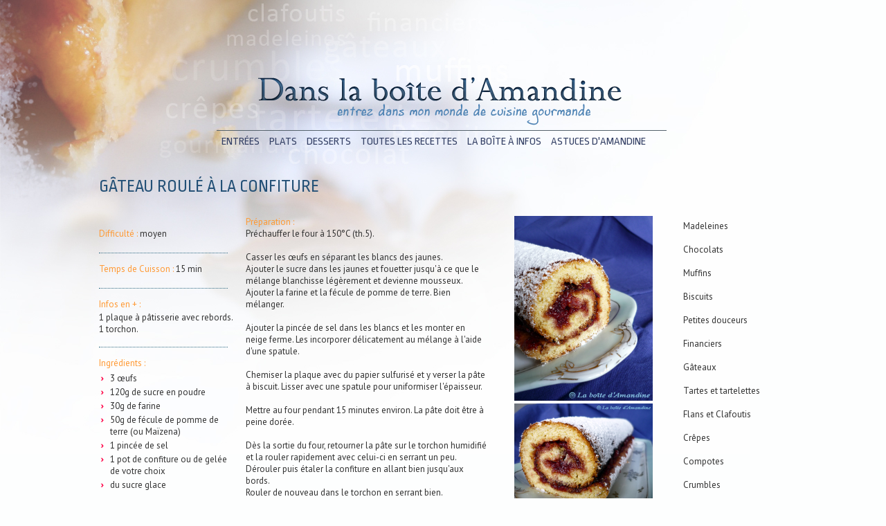

--- FILE ---
content_type: text/html; charset=UTF-8
request_url: http://www.laboitedamandine.com/afficheRecette.php?idRecette=189&idParent=12&PHPSESSID=f0be0685d852e63240454abcce2f2524
body_size: 4336
content:
<!DOCTYPE html PUBLIC "-//W3C//DTD XHTML 1.0 Strict//EN" "http://www.w3.org/TR/xhtml1/DTD/xhtml1-strict.dtd">
<html xmlns="http://www.w3.org/1999/xhtml" xml:lang="fr" lang="fr">
<head>
<title>La Boîte d'Amandine | recettes de cuisine</title>  
<meta name="AUTHOR" content="amandine Greillet" />  
<meta name="OWNER" content="amandine.greillet@gmail.com" />  
<meta name="SUBJECT" content="site des recettes de cuisine d'amandine dans la boite d'amandine" />  
<meta name="RATING" content="recettes de cuisine d'amandine, nombreux desserts et autres plats dans la boite d'amandine" />  

<meta name="DESCRIPTION" content="Site de recettes de cuisine, la boite d'amandine propose de nombreuses de recettes de desserts : gateau thé lu, madeleines en tous genre." /> 
 
<meta name="ABSTRACT" content="La boite d'amandine est un site de recettes de cuisine. Entrees, plats, desserts : salades, bruschetta, gratins, moelleux, gateau, muffins, flan orange, orangettes, nombreuses recettes de cuisine avec chocolat et amande." />  

<meta name="KEYWORDS" content="recettes de cuisine, recettes d'amandine, entrees, plats, desserts, moelleux, chocolat, amande, muffin poire, bruschetta aubergine mozzarella, site de recettes, la boite d'amandine, laboitedamandine"/>  

<meta name="REVISIT-AFTER" content="7 DAYS" />  
<meta name="LANGUAGE" content="FR" />  
<meta name="COPYRIGHT" content="amandine greillet" />  
<meta http-equiv="imagetoolbar" content="no" />
<meta http-equiv="Content-Type" content="text/html; charset=UTF-8" />
<link href='http://fonts.googleapis.com/css?family=Ropa+Sans|PT+Sans' rel='stylesheet' type='text/css'>
<link href="style.css" rel="stylesheet" type="text/css" />
<link rel="alternate" type="application/rss+xml" title="RSS" href="/fichierRSS.xml" />
<link href='http://fonts.googleapis.com/css?family=Ropa+Sans' rel='stylesheet' type='text/css'>

<script src="/include/jquery-1.3.2.js" type="text/javascript"></script>
<script type="text/javascript" >
 $(document).ready(function() {
		$('#imageAgrandie1').hide();$('#imageAgrandie2').hide();$('#imageAgrandie3').hide();
		$('#imageHover1').mouseover(function(){
			$('#imageAgrandie2').animate({opacity: 0 }, 400, function(){$('#imageAgrandie2').hide();});
			$('#imageAgrandie3').animate({opacity: 0 }, 400, function(){$('#imageAgrandie3').hide();});
			
			$('#imageAgrandie1').show();
			$('#imageAgrandie1').animate({opacity: 1}, 400);});
		$('#imageHover2').mouseover(function(){
			$('#imageAgrandie1').animate({opacity: 0 }, 400, function(){$('#imageAgrandie1').hide();});
			$('#imageAgrandie3').animate({opacity: 0 }, 400, function(){$('#imageAgrandie3').hide();});
						
			$('#imageAgrandie2').show();
			$('#imageAgrandie2').animate({opacity: 1}, 400);});
		$('#imageHover3').mouseover(function(){
			$('#imageAgrandie1').animate({opacity: 0 }, 400, function(){$('#imageAgrandie1').hide();});
			$('#imageAgrandie2').animate({opacity: 0 }, 400, function(){$('#imageAgrandie2').hide();});
			
			$('#imageAgrandie3').show();
			$('#imageAgrandie3').animate({opacity: 1}, 400);});

		$('#imageAgrandie1 img').mouseleave(function(){
			$('#imageAgrandie1').animate({opacity: 0 }, 400, function(){$('#imageAgrandie1').hide();});
		});
		$('#imageAgrandie2 img').mouseleave(function(){
			$('#imageAgrandie2').animate({opacity: 0 }, 400, function(){$('#imageAgrandie2').hide();});
		});
		$('#imageAgrandie3 img').mouseleave(function(){
			$('#imageAgrandie3').animate({opacity: 0 }, 400, function(){$('#imageAgrandie3').hide();});
		});

});	  
 
</script>
</head>
<body>
	<div id="conteneur">
        <div id="bandeau">
            <div id="logo"><a href="index.php"><img src="medias/logo-laboitedamandine.png" /></a></div>
            
<div id="menu">
    <ul>
    <li>
    <a id="entrees" href="/entrees-plats-desserts.php?idParent=2&nomParent=entrées" title="apéritifs, salades...">entrées</a>
    </li>
    <li>
    <a id="plats" href="/entrees-plats-desserts.php?idParent=3&nomParent=plats" title="cakes, tartes, flans, soufflés, légumes, viandes,...">plats</a>
    </li>
    <li>
    <a id="desserts" href="/entrees-plats-desserts.php?idParent=4&nomParent=desserts" title="muffins, chocolat, tartes, gâteaux, madeleines, cannelés, macarons, galette, biscuits, orangettes">desserts</a>
    </li>
    <li>
    <a id="recettes" href="/toutesRecettes.php" title="index des recettes d'Amandine">toutes les recettes</a>
    </li>
    <li>
    <a id="contact" href="/infosPratiques.php" title="comment-nous contacter? en savoir plus...">la boîte à infos</a>
    </li>
    <li>
    <a id="astuces" href="/astucesAmandine.php" title="les Astuces d'Amandine pour réussir vos recettes">astuces d'Amandine</a>
    </li>
	</ul>
</div>
        </div>
			
		<div id="contenu-principal">
						
			

			


			
				
										
				
			<div id="titrePage">
				<p style="padding-top:15px;"> Gâteau roulé à la confiture<br /></p></div>
				
			<div id="gauche">
				
				
			
				<a href="/entrees-plats-desserts.php?idParent=5&amp;nomParent=Madeleines" title="sous catégorie">Madeleines</a><br /><br />
				<a href="/entrees-plats-desserts.php?idParent=6&amp;nomParent=Chocolats" title="sous catégorie">Chocolats</a><br /><br />
				<a href="/entrees-plats-desserts.php?idParent=7&amp;nomParent=Muffins" title="sous catégorie">Muffins</a><br /><br />
				<a href="/entrees-plats-desserts.php?idParent=8&amp;nomParent=Biscuits" title="sous catégorie">Biscuits</a><br /><br />
				<a href="/entrees-plats-desserts.php?idParent=9&amp;nomParent=Petites douceurs" title="sous catégorie">Petites douceurs</a><br /><br />
				<a href="/entrees-plats-desserts.php?idParent=10&amp;nomParent=Financiers" title="sous catégorie">Financiers</a><br /><br />
				<a href="/entrees-plats-desserts.php?idParent=12&amp;nomParent=Gâteaux" title="sous catégorie">Gâteaux</a><br /><br />
				<a href="/entrees-plats-desserts.php?idParent=13&amp;nomParent=Tartes et tartelettes" title="sous catégorie">Tartes et tartelettes</a><br /><br />
				<a href="/entrees-plats-desserts.php?idParent=21&amp;nomParent=Flans et Clafoutis" title="sous catégorie">Flans et Clafoutis</a><br /><br />
				<a href="/entrees-plats-desserts.php?idParent=22&amp;nomParent=Crêpes" title="sous catégorie">Crêpes</a><br /><br />
				<a href="/entrees-plats-desserts.php?idParent=23&amp;nomParent=Compotes" title="sous catégorie">Compotes</a><br /><br />
				<a href="/entrees-plats-desserts.php?idParent=24&amp;nomParent=Crumbles" title="sous catégorie">Crumbles</a><br /><br /><p class="titreAstuce" style="line-height:15px;padding-top:15px;"><strong>Les autres Gâteaux</strong></p><br />
				<a href="/afficheRecette.php?idRecette=309&amp;idParent=12" title="les recettes une par une ">Bavarois citron framboises</a><br /><br />
				<a href="/afficheRecette.php?idRecette=310&amp;idParent=12" title="les recettes une par une ">Bavarois poires abricots</a><br /><br />
				<a href="/afficheRecette.php?idRecette=272&amp;idParent=12" title="les recettes une par une ">Brownie</a><br /><br />
				<a href="/afficheRecette.php?idRecette=299&amp;idParent=12" title="les recettes une par une ">Brownie amandes effilées</a><br /><br />
				<a href="/afficheRecette.php?idRecette=286&amp;idParent=12" title="les recettes une par une ">Brownie noisettes banane</a><br /><br />
				<a href="/afficheRecette.php?idRecette=301&amp;idParent=12" title="les recettes une par une ">Brownie noix de coco</a><br /><br />
				<a href="/afficheRecette.php?idRecette=275&amp;idParent=12" title="les recettes une par une ">Broyé du Poitou</a><br /><br />
				<a href="/afficheRecette.php?idRecette=280&amp;idParent=12" title="les recettes une par une ">Cake amandes fleur d'oranger</a><br /><br />
				<a href="/afficheRecette.php?idRecette=321&amp;idParent=12" title="les recettes une par une ">Cake aux Carambars</a><br /><br />
				<a href="/afficheRecette.php?idRecette=237&amp;idParent=12" title="les recettes une par une ">Cake banane chocolat</a><br /><br />
				<a href="/afficheRecette.php?idRecette=262&amp;idParent=12" title="les recettes une par une ">Cake chocolat orange</a><br /><br />
				<a href="/afficheRecette.php?idRecette=270&amp;idParent=12" title="les recettes une par une ">Cake citron pavot</a><br /><br />
				<a href="/afficheRecette.php?idRecette=263&amp;idParent=12" title="les recettes une par une ">Cake coco chocolat </a><br /><br />
				<a href="/afficheRecette.php?idRecette=241&amp;idParent=12" title="les recettes une par une ">Cake marbré citron chocolat</a><br /><br />
				<a href="/afficheRecette.php?idRecette=355&amp;idParent=12" title="les recettes une par une ">Cake miel noisettes</a><br /><br />
				<a href="/afficheRecette.php?idRecette=298&amp;idParent=12" title="les recettes une par une ">Cake polenta fruits secs</a><br /><br />
				<a href="/afficheRecette.php?idRecette=311&amp;idParent=12" title="les recettes une par une ">Cake pruneaux sirop d'érable</a><br /><br />
				<a href="/afficheRecette.php?idRecette=187&amp;idParent=12" title="les recettes une par une ">Cheesecake à la figue</a><br /><br />
				<a href="/afficheRecette.php?idRecette=223&amp;idParent=12" title="les recettes une par une ">Fondant chocolat bananes meringué</a><br /><br />
				<a href="/afficheRecette.php?idRecette=249&amp;idParent=12" title="les recettes une par une ">Fondant chocolat coeur de banane</a><br /><br />
				<a href="/afficheRecette.php?idRecette=251&amp;idParent=12" title="les recettes une par une ">Galette frangipane</a><br /><br />
				<a href="/afficheRecette.php?idRecette=331&amp;idParent=12" title="les recettes une par une ">Gâteau amande orange</a><br /><br />
				<a href="/afficheRecette.php?idRecette=289&amp;idParent=12" title="les recettes une par une ">Gâteau ananas framboises</a><br /><br />
				<a href="/afficheRecette.php?idRecette=342&amp;idParent=12" title="les recettes une par une ">Gâteau au fromage blanc</a><br /><br />
				<a href="/afficheRecette.php?idRecette=186&amp;idParent=12" title="les recettes une par une ">Gâteau au fromage blanc</a><br /><br />
				<a href="/afficheRecette.php?idRecette=351&amp;idParent=12" title="les recettes une par une ">Gâteau au fromage blanc et fruits rouges</a><br /><br />
				<a href="/afficheRecette.php?idRecette=334&amp;idParent=12" title="les recettes une par une ">Gâteau au yaourt façon baba au rhum</a><br /><br />
				<a href="/afficheRecette.php?idRecette=354&amp;idParent=12" title="les recettes une par une ">Gâteau banane et noix</a><br /><br />
				<a href="/afficheRecette.php?idRecette=364&amp;idParent=12" title="les recettes une par une ">Gâteau d'Albert</a><br /><br />
				<a href="/afficheRecette.php?idRecette=328&amp;idParent=12" title="les recettes une par une ">Gâteau du Norfolk (sans oeuf!)</a><br /><br />
				<a href="/afficheRecette.php?idRecette=344&amp;idParent=12" title="les recettes une par une ">Gâteau glacé citron amandes</a><br /><br />
				<a href="/afficheRecette.php?idRecette=357&amp;idParent=12" title="les recettes une par une ">Gâteau pommes noix</a><br /><br />
				<a href="/afficheRecette.php?idRecette=339&amp;idParent=12" title="les recettes une par une ">Gâteau retourné à l'ananas</a><br /><br />
				<a href="/afficheRecette.php?idRecette=189&amp;idParent=12" title="les recettes une par une ">Gâteau roulé à la confiture</a><br /><br />
				<a href="/afficheRecette.php?idRecette=234&amp;idParent=12" title="les recettes une par une ">Gâteau Thés LU crème banane</a><br /><br />
				<a href="/afficheRecette.php?idRecette=232&amp;idParent=12" title="les recettes une par une ">Gâteau Thés LU de ma Grand-Mère</a><br /><br />
				<a href="/afficheRecette.php?idRecette=184&amp;idParent=12" title="les recettes une par une ">Gâteau tout simple au chocolat</a><br /><br />
				<a href="/afficheRecette.php?idRecette=304&amp;idParent=12" title="les recettes une par une ">Käsekuchen</a><br /><br />
				<a href="/afficheRecette.php?idRecette=250&amp;idParent=12" title="les recettes une par une ">Millefeuille aux framboises</a><br /><br />
				<a href="/afficheRecette.php?idRecette=268&amp;idParent=12" title="les recettes une par une ">Mouskoutchou au chocolat</a><br /><br />
				<a href="/afficheRecette.php?idRecette=323&amp;idParent=12" title="les recettes une par une ">Pain d'épices</a><br /><br />
				<a href="/afficheRecette.php?idRecette=198&amp;idParent=12" title="les recettes une par une ">Panettone choco-figues</a><br /><br />
				<a href="/afficheRecette.php?idRecette=360&amp;idParent=12" title="les recettes une par une ">Quatre-quarts aux pommes</a><br /><br />
				<a href="/afficheRecette.php?idRecette=358&amp;idParent=12" title="les recettes une par une ">Spicy carrot cake</a><br /><br />
				<a href="/afficheRecette.php?idRecette=359&amp;idParent=12" title="les recettes une par une ">Sweet carrot cake</a><br /><br />				</div>			
			<div id="droite">
										<p></p>
			<!-- <p style="text-align:right"><a href="javascript:history.go(-1)">retour</a></p> -->
						
	<div class="laRecetteGrande" style="border:0;padding:0;margin:0;">
		<br />
		<div class="caracteristiquesRecettes">
			<div class="caracteristiquesRando">
				<p><br /><span style="color:#FF9933;">Difficulté :</span> moyen</p><br />		
				<p> <span style="color:#ff9933;">Temps de Cuisson :</span> 15 min</p><br />
				<p><span style="color:#FF9933;">Infos en + :</span></p><ul><li>1 plaque à pâtisserie avec rebords.</li><li>1 torchon.</li></ul>
			</div>
			<div class="caracteristiquesRando2"><br /><p><span style="color:#ff9933;"> Ingrédients :</span></p>
			<ul class="listeIngredients"><li>3 œufs 
 </li><li>120g de sucre en poudre
 </li><li>30g de farine
 </li><li>50g de fécule de pomme de terre (ou Maïzena)
 </li><li>1 pincée de sel
 </li><li>1 pot de confiture ou de gelée de votre choix
 </li><li>du sucre glace </li></ul>
			</div>
		</div>
		<!-- HALFORDS -->
		<br />											
		<div><div class="imageRando">
					<a href="javascript:return false;" id="imageHover1">
						<img src="photos/roule_framb_1.jpg" alt="photo de Gâteau roulé à la confiture"/>
					</a>
					<div id="imageAgrandie1"><img src="photos/roule_framb_1.jpg" alt="photo de Gâteau roulé à la confiture"/><div id="timesImageAgrandie">&times;</div></div>						
					
					<a href="javascript:return false;" id="imageHover2">
						<img src="photos/roule_framb_2.jpg" alt="photo de Gâteau roulé à la confiture"/>
					</a>
					<div id="imageAgrandie2"><img src="photos/roule_framb_2.jpg" alt="photo de Gâteau roulé à la confiture"/><div id="timesImageAgrandie">&times;</div></div>						
					
					<a href="javascript:return false;" id="imageHover3">
						<img src="photos/roule_framb_3.jpg" alt="photo de Gâteau roulé à la confiture"/>
					</a>
					<div id="imageAgrandie3"><img src="photos/roule_framb_3.jpg" alt="photo de Gâteau roulé à la confiture"/><div id="timesImageAgrandie">&times;</div></div>						
					</div><div class="descriptionRando"><ul>
					<span style="color:#FF9933;"> Préparation :<br /><p style="width:350px">Préchauffer le four à 150°C (th.5).
 </p><br /><p style="width:350px">Casser les œufs en séparant les blancs des jaunes.<br />
Ajouter le sucre dans les jaunes et fouetter jusqu'à ce que le mélange blanchisse légèrement et devienne mousseux.<br />
Ajouter la farine et la fécule de pomme de terre. Bien mélanger.
 </p><br /><p style="width:350px">Ajouter la pincée de sel dans les blancs et les monter en neige ferme. Les incorporer délicatement au mélange à l'aide d'une spatule.
 </p><br /><p style="width:350px">Chemiser la plaque avec du papier sulfurisé et y verser la pâte à biscuit. Lisser avec une spatule pour uniformiser l'épaisseur.
 </p><br /><p style="width:350px">Mettre au four pendant 15 minutes environ. La pâte doit être à peine dorée.
 </p><br /><p style="width:350px">Dès la sortie du four, retourner la pâte sur le torchon humidifié et la rouler rapidement avec celui-ci en serrant un peu.<br />
Dérouler puis étaler la confiture en allant bien jusqu'aux bords.<br />
Rouler de nouveau dans le torchon en serrant bien.
 </p><br /><p style="width:350px">Laisser refroidir dans un endroit frais.
 </p><br /><p style="width:350px">Retirer délicatement le torchon et saupoudrer le roulé de sucre glace.
 </p><br /><p style="width:350px"> 
 </p><br /><p style="width:350px">Ce gâteau me rappelle les classiques toujours autant appréciés de ma grand-mère! </p><br /></ul></div>
				<br /><br /><div><ul></ul>
			
			</div>		

		</div><div style="text-align:right;"><br /><br /><p style="text-align:right;">
	<a href="/	versionImprimable.php?idRecette=189" target="_blank">version imprimable</a>
	</p></div></div>			<p style="text-align:right"><a href="javascript:history.go(-1)">retour</a></p>			</div>
		<div style="clear:both;"></div>
		</div>
		
	<div id="pied-de-page">
		<div id="leftFooter">
<p>La boîte d'Amandine est un site de recettes de cuisine. Tous les plats sont réalisés par 
Amandine. La boîte d'Amandine existe depuis 2007.
</p>
</div>
<div id="rightFooter">
			<a href="http://www.laboitedamandine.com">home</a> | 
			<a href="/mentionsLegales.php">mentions légales</a> | 
			<a href="/infosPratiques.php">contact</a> | 
			<a href="#">haut de page</a><p> Janvier 2012 | tous droits réservés Amandine Greillet</p><br />
</div>
<div id="middleFooter">
    <a href="/fichierRSS.xml"><img src="/medias/rss.jpg" alt="Icône RSS" /></a>
    <a href="/fichierAtom.xml"><img src="/medias/atom.png" alt="Icône Atom" /></a>	
</div>			
	</div>

	

<script type="text/javascript">
var gaJsHost = (("https:" == document.location.protocol) ? "https://ssl." : "http://www.");
document.write(unescape("%3Cscript src='" + gaJsHost + "google-analytics.com/ga.js' type='text/javascript'%3E%3C/script%3E"));
</script>
<script type="text/javascript">
var pageTracker = _gat._getTracker("UA-5167306-1");
pageTracker._trackPageview();
</script>
</body>
</html>

--- FILE ---
content_type: text/css
request_url: http://www.laboitedamandine.com/style.css
body_size: 2786
content:
/* code couleur : rose actu : #e1416c*/ 

* {
	margin:0;
	padding:0;
	border:0;
	font-size:13px;
	line-height:17px;
	color:#323232;
	font-family:"PT Sans", Arial, sans-serif;
	text-decoration:none;
	list-style:none;
}

body { 
	text-align:center;
	margin:0 auto 0 auto;
	background:url('medias/background.jpg') no-repeat #fdfefe left top;
}

a:hover {
	color:#4c9bc0;
	
}

#conteneur {
	margin:0 auto 0 auto;
	width:994px;
	text-align:center;
	border:0px solid white;

}


#bandeau {
	width:994px;
	text-align:left;
	margin:0;
}

#logo {
	height:63px;
	margin:111px 0 0 230px;
}	
	
#contenu-principal {
	width:994px;
	height:auto;
	padding:20px 0 0px 0;
	text-align:left;	
}
#contenu-principal-fonce {
	width:994px;
	height:auto;
	padding:20px 0 0px 0;
	text-align:left;
}	
	

	
/* + + + + + + + + + + + MENU + + + + + + + + + */	


#menu a {
	color:#344065;
	font-family:"Ropa Sans", Arial, verdana;
	font-size:16px;
	letter-spacing:normal;
	text-transform:uppercase;
}	
	
#menu a:hover {
	color:#4b577c;
}	
	
#menu {
	border-top:1px solid #55626c;
	margin:14px 0 0 170px;
	padding-top:7px;
	text-align:center;
	width:650px;
	height:30px;
}

#menu ul {
	text-align:center;
}

#menu ul li {
	float:left;
	display:block;
	padding:0 7px 0 7px;
}
	



#gauche {
width:150px;
float:right;
border:0px solid black;
margin:40px 0 0 0px;
height:auto;

}

#droite {
margin:0 0 0 0px;
width:800px;
height:auto;
border:0px solid black;
}


#titrePage p {
	font-size: 25px;
	letter-spacing:0px;
	color:#235076;
	font-weight: normal;
	text-align:left;
	padding-left: 0px;
	text-transform:uppercase;
	font-family:"Ropa Sans", Arial;
	
}

.titreRecette
{
	font-size: 25px;
	color:#55626C;
	font-weight: normal;
	text-align:left;
	padding-left: 0px;
	text-transform:uppercase;
	font-family:"Ropa Sans", Arial;
}

a.lienTitreRecette:hover {
border-bottom:1px dotted #ff9933;
color:#ff9933;
line-height:40px;
}
a.lienTitreRecette {
text-decoration:none;
	font-size: 25px;
	letter-spacing:1px;
	color:#444444;
	font-weight: normal;
	text-align:left;
line-height:40px;	
}	

#cheminPage {
	width: 600px;
	height:18px;
	border:0px solid black;
	color:#555555;
	padding: 2px 0 0 30px;
}

#cheminPage a {
color:#888888;
font-style:normal;
height:18px;
}
#cheminPage p { color:#888888;padding-left:40px;height:18px; }
#cheminPage p:first-letter{color: #888888;}



.caracteristiquesRecettes{
	width:200px;
	float:left;		
	border:0px solid black;	
}


.caracteristiquesRando{
	width:200px;
	margin:0px 0 0 0px;
}

.caracteristiquesRando2 {
	text-align: left;
	margin:0px 0 0 0;
	width:200px;
}

.caracteristiquesRandoPetit {
	float:right;
	width:200px;
	margin-right:300px	
}

.caracteristiquesRando2Petit {
	margin-right:520px;	
}
.imageRando {
	float: right;
	width: 200px;
	padding:0 0 0 14px;
	border:0px solid black;

}
#imageHover1 img, #imageHover2 img, #imageHover3 img {
width: 200px;
z-index:15;	
}
.imageRando a {
	width: 200px;
	z-index:15;	
}
.descriptionRando {
	margin:	0px 0 0 212px;
	width:355px;
	border:0px solid black;
}



ul.listeIngredients li{
	list-style-image:url(medias/puce.png);
	padding: 3px 0 0 0px;
	margin-left:16px;

}
ul.listeToutesRecettes li{
	list-style-image:url(medias/puce_rose_1.png);
	padding: 3px 0 0 0px;
	margin-left:16px;

}


ul.listeIngredientsGrandesCategories {
	padding: 3px 0 0 0px;
	list-style-type:none;
}
ul.listeIngredientsGrandesCategories ul {
	padding: 3px 0 0 30px;
}
ul.listeIngredientsGrandesCategories img {
	vertical-align:middle;
	padding: 0 10px 0 0px;
}


.caracteristiquesRando p, .caracteristiquesRando2 p {
	border-top:1px dotted #2d6982;
	width:93%;
	padding:13px 0 0px 0;
	margin:0;
	height:auto;
	line-height:20px;
	
}

.caracteristiquesRando p:first-child {border:none;}


#pied-de-page a, #pied-de-page p {
	color:#f3f3f3;
	font-size:10px;	
	line-height:13px;
}

#pied-de-page {
	width:994px;
	height:55px;
	padding-top:8px;
	background:url('medias/pied-de-page.jpg') no-repeat #56555c;
	text-align:left;	
}	
	
	
	
#leftFooter {
padding:0px 0 0 80px;	
width:200px;
float:left;
line-height:10px;
}

#rightFooter {
margin-right:185px;
float:right;	
}


#middleFooter {
margin-left:370px;	
}


input {
border:1px solid #323232;	
}

/*-+-+-+-+-+-+-+-+ HOMEPAGE +-+-+-+-+-+-+-+- */
	
#texteAccueil {
		padding:10px 0 20px 0;
}	
#texteAccueil p {color:#344065;}

#conteneurRecetteJour {width:994px;text-align:left;padding-bottom:20px;border-bottom:1px solid #55626c;}	

#conteneurRecetteJour #RecetteJour {
	text-align:left;
	width:994px;
	padding:0px;
	height:310px;
	margin:0 0 0 0px;
	background:url(medias/background_slideshow.png) no-repeat left bottom; 
	-moz-box-shadow: 0px 5px 8px rgba(125,125,125,0.4);
	-webkit-box-shadow: 0px 5px 8px rgba(125,125,125,0.4);
	box-shadow: 0px 5px 8px rgba(125,125,125,0.4);
	
}

#RecetteJour #legendeRecetteJour {
	position:absolute;
	background:#000;
	opacity:0.8;
	filter:alpha(opacity=80);
	width:374px;
	height:22px;
	padding:11px 10px 5px 3px;
	margin:240px 0 0 607px;
	text-align:right;
	z-index:100;
}

#RecetteJour a {
	color:#fff;
	font-weight:normal;
	font-size:21px;
	background:none;
	font-family:"Ropa Sans", Arial;

}

#RecetteJour #conteneurImg {height:310px;width:994px;overflow:hidden;position:relative;} 
#RecetteJour #conteneurImg img {top:50%;position:absolute;z-index:10;}

#RecetteJour #conteneurImg img#photoRecetteJour1 {z-index:10}
#RecetteJour #conteneurImg img#photoRecetteJour2 {z-index:9;opacity:0;}
#RecetteJour #conteneurImg img#photoRecetteJour3 {z-index:8;opacity:0;}

div.clearBoth {clear:both;}

#gaucheAccueil {
	float:left;
	width:480px;
	padding:0 0 0 10px;
}

#droiteAccueil {
	margin:0 0 0 540px;
	width:430px;
}

#blocIdeesRecettes {
  height:150px;
  padding:0;  
  text-align:left;
  width:994px;
  z-index:0;
  border-top:1px solid #55626C;
}

#blocRechercheIngredients form {
	padding:0px 0 10px 0;
	text-align:center;
	width:500px;
}
#blocRechercheIngredients {
	margin:10px 0 0 0; 	 	
	width:970px;
	border-top:1px solid #55626C;
	padding:10px 10px 15px 10px;

}

#blocIdeesRecettes ul{
  list-style:none;
  margin: 0;
  padding: 0;
  width:994px;
  text-align:left;
  z-index:0;
}


#blocIdeesRecettes ul li {
  float:left;
  padding: 4px;
  display:inline;
  width:156px;
  text-align:left;
  overflow: hidden;

}

#blocIdeesRecettes ul li a {
  color:#000000;
  z-index:100;
}

#blocIdeesRecettes ul li img{
  width:180px;
  z-index:50;
}

#conteneurImage2 {
  height:100px;
  width:156px;
  overflow:hidden;
  z-index:50;	
  position:relative;
}

#blocIdeesRecettes ul li p {
	bottom:0;
	left:0;
	width:151px;
	display: block;
	color:#000000; 
	z-index:100;
	height:32px;
	line-height:13px;
	position:absolute;
	color:#fff;
	background:#2d6982;
	opacity:0.8;
	filter:alpha(opacity=80);
	padding:4px 2px 0px 3px;
	text-align:center;
}

.titreRouge {
	font-size:19px;
	letter-spacing:normal;
	font-weight:normal;
	color:#000000;	
	line-height:27px;	
	text-transform:uppercase;
	font-family:"Ropa Sans", Arial;
}

#RecetteJour .titreRouge, .laRecette .titreRouge {
	position:absolute;
	color:#fff;
	background:#2d6982;
	opacity:0.8;
	filter:alpha(opacity=80);
	padding:3px 14px 5px 5px;
	margin-top:20px;
	z-index:100;
	font-size:20px;
}

.laRecette .titreRouge {
	position:absolute;
	margin-top:20px;
	color:#fff;
	background:#2d6982;
	opacity:1;
	filter:alpha(opacity=100);
	padding:3px 14px 3px 8px;
	z-index:100;
	font-size:20px;
	height:32px;
}
.laRecette .titreRouge a {
	color:#fff;
	font-family:"Ropa Sans", arial, sans-serif;
	letter-spacing:0;
	font-size:17px;
}


#flecheBas {	
position:absolute;
bottom:65px;
opacity:0.8;	
}

#flecheHaut {	
position:absolute;
top:260px;
opacity:0.8;	
}

/* +-+-+-+-+-+- LISTE RECETTES +-+-+-+-+- */


.PetiteRecetteGauche {
	width:210px;
	float:left;
	padding:70px 10px 0px 10px;	
}	
.PetiteRecetteDroite {
	width:250px;
	float:right;
	padding:70px 30px 0px 10px;
}

.PetiteRecetteMilieu {
	width:240px;
	margin:0px 0 0px 255px; 
	padding:70px 0px 0px 0px;	
}	

.PetiteRecetteMilieu ul {border-left:1px dotted #737373;padding-left:10px;}
	
.laRecette {
	width:800px;
	height:215px;
	overflow:hidden;
	padding:0px 0 70px 0px;
	margin-top:30px;
	background:url(medias/background_slideshow.png) no-repeat left bottom; 
	-moz-box-shadow: 0px 3px 12px rgba(75,75,125,0.3);
	-webkit-box-shadow: 0px 3px 12px rgba(75,75,125,0.3);
	box-shadow: 0px 3px 12px rgba(75,75,125,0.3);
}	
.conteneurImage3 {
	height:160px;
	width:250px;
	overflow:hidden;
	margin-bottom:10px;
	-moz-box-shadow: 0px 2px 7px rgba(70,70,125,0.8);
	-webkit-box-shadow: 0px 2px 7px rgba(70,70,125,0.8);
	box-shadow: 0px 2px 7px rgba(70,70,125,0.8);
} 
.conteneurImage3 img {width:250px;}	


.laRecetteGrande {
	width:800px;
	padding-bottom:10px;
	margin-top:20px;
}	

/* +-+-+-+-+-+- GALERIE PHOTO +-+-+-+-+- */	
#imageAgrandie1, #imageAgrandie2, #imageAgrandie3 {
	position:fixed;	
	height:550px;
	left:10px;
	margin-top:-275px;
	top:50%;
	opacity:0;
	z-index:9;
}

#imageAgrandie1 img, #imageAgrandie2 img, #imageAgrandie3 img {
	height:522px;
	border:14px solid #2e2e2e;
	z-index:9;
}

#timesImageAgrandie {
	position:absolute;
	top:14px;
	left:14px;
	background:#1e1e1e;
	color:#fff;
	font-size:40px;
	padding:0px 12px 5px 12px;
	line-height:35px;
	height:35px;
	opacity:0.8;
	filter:alpha(opacity=80);
}


/* +-+-+-+-+-+- ASTUCES D'AMANDINE +-+-+-+-+- */

#AstucesGauche {
	width:260px;
	padding:10px 18px 10px 10px;
	float:left;
}	

#AstucesDroite {
	width:394px;
	float:right;
	color:#000000;
	padding:0 0px 10px 0px;
}

#AstucesMilieu {
	width:280px;
	margin-left:285px;
	padding:0 10px 10px 10px;
}

#AstucesMilieu p, #AstucesDroite p, #AstucesGauche p {
	line-height:20px;
	font-size:13px;
}


h2.titreAstuce {
	font-weight:normal;
	background:none; 
	color:#55626C;
	width:90%;
	height:23px;
	font-size:22px;
	font-family:"Ropa Sans", Arial;
	text-transform:uppercase;
	padding:0px 0 0px 5px;	
	margin:20px 0 3px 0;	
	border-bottom:1px solid black;
}


.justifie {
	width:700px;
}


.gaucheRecherche {
	float:left;
	width:400px;
	text-align:left;
}

.droiteRecherche {
	margin-left:500px;
	width:400px;
	text-align:left;
}

#blocRechercheIngredients .gaucheRecherche form, #blocRechercheIngredients .droiteRecherche form {
	padding:0px 0 0px 0;
	width:400px;
}

.submitRechercher {	
	background:#5DA1C8;
	color:#fff;
	border:1px solid #497E9E;
}
